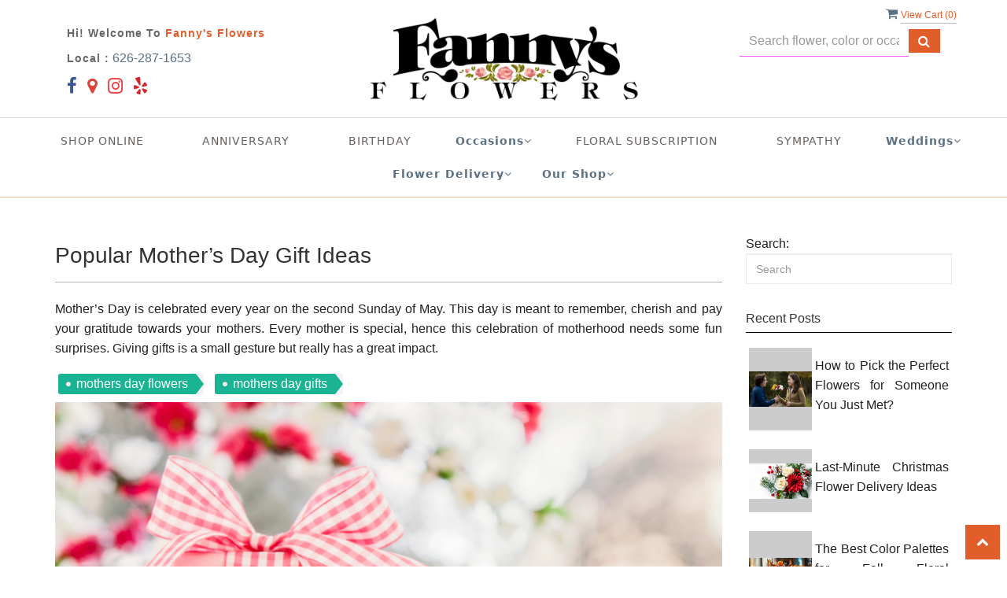

--- FILE ---
content_type: text/html; charset=utf-8
request_url: https://www.fannysflowers.net/blog/flower-arrangements/mothers-day-gifts/532
body_size: 21263
content:
<!DOCTYPE html>
<html lang="en">
<head>
    <meta http-equiv="content-type" content="text/html; charset=utf-8" />
    <meta name="viewport" content="width=device-width,initial-scale=1.0">

    <link rel="preconnect" href="https://fonts.googleapis.com">
    <link rel="preconnect" href="https://fonts.gstatic.com" crossorigin>
    <link href="https://fonts.googleapis.com/css2?family=Bad+Script&family=Cinzel&display=swap" rel="stylesheet">

    

    
<script>
    // Ensures the cookie is available on all paths by explicitly setting path=/
    document.cookie = "CurrentBrowserPath=" + encodeURIComponent(window.location.pathname) + "; path=/";
</script>



    <title>Popular Mother’s Day Gift Ideas</title>
    <meta name="keywords" content="" />
    <meta name="description" content=" This mothers day if you are confused about what you should be giving your mom you can go for Mothers day gifts flowers, a fun evening, or a movie night. " />

<link rel="canonical" href="https://www.fannysflowers.net/blog/flower-arrangements/mothers-day-gifts/532" />

<!-- Facebook Meta Tags -->
<meta property='og:site_name' content='Fanny's Flowers'>
<meta property='og:url' content = 'https://www.fannysflowers.net/blog/flower-arrangements/mothers-day-gifts/532'>
<meta property='og:type' content='website'>
<meta property='og:title' content = 'Popular Mother’s Day Gift Ideas'>
<meta property='og:description' content = ' This mothers day if you are confused about what you should be giving your mom you can go for Mothers day gifts flowers, a fun evening, or a movie night. '>
<meta property='og:image' content = 'https://res.cloudinary.com/dizexseir/image/upload/v1627918518/ProImages/r8p5jxcg0cuozxbcf1oz.png'>

<!-- Twitter Meta Tags -->
<meta name='twitter: card' content='summary_large_image'>
<meta name='twitter: url' content='https://www.fannysflowers.net/blog/flower-arrangements/mothers-day-gifts/532'>
<meta name='twitter: title' content='Popular Mother’s Day Gift Ideas'>
<meta name='twitter: description' content=' This mothers day if you are confused about what you should be giving your mom you can go for Mothers day gifts flowers, a fun evening, or a movie night. '>
<meta name='twitter: image' content='https://res.cloudinary.com/dizexseir/image/upload/v1627918518/ProImages/r8p5jxcg0cuozxbcf1oz.png'>

<script type='application/ld+json'>{"@context":"https://schema.org/","@type":"Organization","url":"https://www.fannysflowers.net","logo":"https://res.cloudinary.com/dizexseir/image/upload/v1627918518/ProImages/r8p5jxcg0cuozxbcf1oz.png","sameAs":["https://facebook.com/fannysflowersCA","https://shorturl.at/zJKQ6","https://www.instagram.com/fannys_flowers/","https://www.yelp.com/biz/fannys-flowers-temple-city"]}</script>

<script type='application/ld+json'>{"@context":"https://schema.org","@type":["Florist","LocalBusiness"],"name":"Fanny's Flowers","description":" This mothers day if you are confused about what you should be giving your mom you can go for Mothers day gifts flowers, a fun evening, or a movie night. ","image":"https://res.cloudinary.com/dizexseir/image/upload/w_300,c_scale,f_auto,q_auto/v1643690604/ProImages/j9j7nkipcpejfp8yvgjk.jpg","logo":"https://res.cloudinary.com/dizexseir/image/upload/v1627918518/ProImages/r8p5jxcg0cuozxbcf1oz.png","@id":"https://www.fannysflowers.net","url":"https://www.fannysflowers.net","sameAs":["https://facebook.com/fannysflowersCA","https://shorturl.at/zJKQ6","https://www.instagram.com/fannys_flowers/","https://www.yelp.com/biz/fannys-flowers-temple-city"],"telephone":"626-287-1653","email":"fannys_flowers@yahoo.com","priceRange":"39.99 - 499.99","address":{"@type":"PostalAddress","streetAddress":"5947 Oak Ave","addressLocality":"Temple City","addressRegion":"CA","postalCode":"91780","addressCountry":"US"},"geo":{"@type":"GeoCoordinates","latitude":"34.1074177","longitude":"-118.0656961"},"hasMap":"https://shorturl.at/zJKQ6","openingHoursSpecification":[{"@type":"OpeningHoursSpecification","dayOfWeek":["Monday","Tuesday","Wednesday","Thursday","Friday"],"opens":"08:00 AM","closes":"07:00 PM"},{"@type":"OpeningHoursSpecification","dayOfWeek":["Saturday"],"opens":"09:00 AM","closes":"06:00 PM"},{"@type":"OpeningHoursSpecification","dayOfWeek":["Sunday"],"opens":"10:00 AM","closes":"05:00 PM"}],"makesOffer":[{"@type":"Offer","name":"Flower Delivery Service Offer","itemOffered":{"@type":"Service","name":"Flower Delivery in Temple City, CA","serviceType":"Florist","areaServed":[{"@type":"Place","name":[" Alhambra"," Arcadia"," Azusa"," Baldwin Park"," Burbank"," Covina"," Duarte"," El Monte"," Glendale"," Glendora"," La Canada Flintridge"," La Puente"," La Verne"," Monrovia"," Monterey Park"," Pasadena"," Rosemead"," San Dimas"," San Gabriel"," San Marino"," Sierra Madre"," South El Monte"," South Pasadena"," West Covina"," Whittier"]}]}},{"@type":"Offer","name":"Same day Local Flower Delivery Promotion","price":"0.00","priceCurrency":"USD","eligibleRegion":{"@type":"City","name":"Temple City"},"itemOffered":{"@type":"Service","name":"Flower Delivery"}}]}</script>


<!--Favicon Icons-->
        <link rel="icon" href="https://www.hanafloralpos2.com/images/proimages/favicon(11).png" type="image/x-icon" />
        <link rel="shortcut icon" href="https://www.hanafloralpos2.com/images/proimages/favicon(11).png" type="image/x-icon" />


<!-- Template CSS -->
<link href='https://hana-cdn-g9fcbgbya0azddab.a01.azurefd.net/ecommerce/Content/fannysflowers/css/style.min.css' rel='stylesheet'/><link href='https://hana-cdn-g9fcbgbya0azddab.a01.azurefd.net/ecommerce/Content/commoncss/ExitIntent.min.css' rel='stylesheet'/>
<link rel="preload" href="/Content/commoncss/font-awesome.min.css?v=0121062505" as="style" onload="this.rel = 'stylesheet'">
<link href='https://hana-cdn-g9fcbgbya0azddab.a01.azurefd.net/ecommerce/Content/commoncss/toastr.min.css' rel='stylesheet'/>
<link href='https://hana-cdn-g9fcbgbya0azddab.a01.azurefd.net/ecommerce/Content/commoncss/labs.min.css' rel='stylesheet'/>
<link href='https://hana-cdn-g9fcbgbya0azddab.a01.azurefd.net/ecommerce/Content/commoncss/masonry.min.css' rel='stylesheet'/>
<link href='https://hana-cdn-g9fcbgbya0azddab.a01.azurefd.net/ecommerce/Content/commoncss/BannerModel.min.css?v=1.1' rel='stylesheet'/> 

<style>
    .pretty.p-round .state label:after, .pretty.p-round .state label:before {
        border-radius: 0%;
    }

    .pretty.p-svg .state .svg {
        font-size: 1.1em;
    }

    @media only screen and (max-width:767px) {
        .desktoppro {
            display: none !important;
        }

        a.product_img_link {
            height: 190px;
        }
    }

    @media only screen and (min-width:767px) {
        .mobilepro {
            display: none !important;
        }
    }

    .right-block {
        min-height: 65px;
    }
</style>
    <style>
        .pretty.p-round .state label:after, .pretty.p-round .state label:before {
            border-radius: 0%;
        }
        .sticky #navigation-menu > ul > li > a, .sticky .dropdown > a {
            color: #000000 !important;
        }
        body {
            background: #fff;
        }

        .carousel-caption h2, .carousel-caption h3 {
            font-family: bad script;
            font-size: 4em;
        }

        .moffer .bold h2 {
            font-family: bad script;
        }

        .moffer .bold p, .moffer .regular h2 {
            font-family: cinzel;
        }

        .pretty.p-svg .state .svg {
            font-size: 1.1em;
        }

        .pro-img #ProductImg {
            margin: auto;
        }

        @media only screen and (max-width:767px) {
            .cat-catalog .product-name {
                white-space: initial !important;
            }

            .desktoppro {
                display: none !important;
            }
        }

        @media only screen and (min-width:767px) {
            .mobilepro {
                display: none !important;
            }
        }
    </style>
    


    <!---google analytics--->
    <!--Added by Chand for #100977-->

<!-- Global site tag (gtag.js) - Google Analytics -->
						<script async src="https://www.googletagmanager.com/gtag/js?id=G-LB42DPTPT5"></script>
						<script>
						  window.dataLayer = window.dataLayer || [];
						  function gtag(){dataLayer.push(arguments);}
						  gtag('js', new Date());
						  gtag('config', 'G-LB42DPTPT5');
						</script>
    <!--End #100977-->
    <!------>


</head>
<body class="landing home-1">
    


    <!-- Header -->
<div id="all">

    <div id="HeaderBanner"></div>
    <header id="top-header">
        <div class="header-main ht-header wow slideInDown" data-wow-duration="1s" data-wow-delay="0.5s">
            <!--Navigation-->
            <div class="topheader-navholder clearfix" id="top-navbar-nav">
                <div class="topheader-navholder-rg">
                    <div class="container">
                        <span onclick="VeiwCartDetails()" class="ViewCart"><a id="BtnCart"><i class="fa fa-shopping-cart"></i> <span>View Cart (<span id="CartitemCount"></span>)</span></a></span>

                        <div class="col-md-4 col-sm-8 text-left">
                            <p class="sname">Hi! Welcome to <span>Fanny&#39;s Flowers</span></p>
                            <div class="row">
                                <div class="col-md-12"><span class="sphone">Local :</span> <a href="tel:626-287-1653">626-287-1653</a></div>
                                <div class="col-md-12">
                                    <ul class="links">
                                        <div id="divSocialDetails" style="text-align: left;margin: 10px 0;">
                                            <div class="ct-icon">
                                                <!--Added Social Links by Chand Dakhara for #100977-->

    <a target="_blank" href="https://facebook.com/fannysflowersCA" rel="noopener"><i class="fa fa-facebook" aria-hidden="true" data-toggle="tooltip" data-placement="top" title="Facebook" style="color: #3a5793;"></i></a>


    <a target="_blank" href="https://shorturl.at/zJKQ6" rel="noopener"><i class="fa fa-map-marker" aria-hidden="true" data-toggle="tooltip" data-placement="top" title="Google Maps" style="color: #d7483c;"></i></a>
    <a target="_blank" href="https://www.instagram.com/fannys_flowers/" rel="noopener"><i class="fa fa-instagram" aria-hidden="true" data-toggle="tooltip" data-placement="top" title="Instagram" style="color: #ef4146;"></i></a>


    <a target="_blank" href="https://www.yelp.com/biz/fannys-flowers-temple-city" rel="noopener"><i class="fa fa-yelp" aria-hidden="true" data-toggle="tooltip" data-placement="top" title="Yelp" style="color: #d0272e;"></i></a>



                                            </div>
                                        </div>
                                    </ul>
                                </div>
                            </div>
                        </div>
                        <div class="col-md-4 col-sm-6 text-center">
                            <!--Begin | Logo-->
                                <div class="logo" id="vp_logo">
                                    <a class="hd-logo" href="https://www.fannysflowers.net">
                                                <img id="ShopLogo" class="logo cld-responsive lazyload" src="https://res.cloudinary.com/dizexseir/image/upload/w_auto,c_limit,f_auto,q_auto/v1627918518/ProImages/r8p5jxcg0cuozxbcf1oz.png" loading="lazy" alt="Fanny&#39;s Flowers - Temple City, CA Florist">

                                    </a>
                                </div>
                            <!--End | Logo-->
                        </div>
                        <div class="col-md-3 col-sm-6 text-center pull-right">
                            

<div class="row quick-search" style="margin-top: 0%;">
    <div class="col-md-12 col-xs-12 pull-right">
        <div class="ui-widget">
            <div class="input-group">
                <input id="txtSearch" placeholder="Search flower, color or occasion" class="form-control" aria-label="Text input with multiple buttons"> 
                <div class="input-group-btn"><button id="BtnSearch" type="button" class="btn btn-default"><i class="fa fa-search" aria-hidden="true" style="font-size: 16px;"></i></button></div>
            </div>
        </div>
    </div>
</div>

                        </div>
                    </div>
                    <!-- end vp_horomenu -->
                </div><!-- end topheader-navholder-rg -->
            </div><!-- end topheader-navholder -->
            <!--End | Navigation-->
            <!--Begin | Logo-->

            
            <div class="nav-menu">
                <div class="col-md-12">
                    
                    <div id="MobileMenu"><div id="MobileMenuTemplate">
    <!--Mobile menu-->
    <nav class="navbar navbar-default">
        <div class="container-fluid">
            <!--Toggle Button-->
            <div class="navbar-header">
                <button type="button" class="navbar-toggle collapsed" data-toggle="collapse" data-target="#bs-example-navbar-collapse-1" aria-expanded="false">
                    <span class="sr-only">Toggle navigation</span>
                    <span class="icon-bar"></span>
                    <span class="icon-bar"></span>
                    <span class="icon-bar"></span>
                </button>
                <a class="navbar-brand" href="#">Navigation Menu</a>
            </div>
            <!-- Navigation Menu -->
            <div class="collapse navbar-collapse" id="bs-example-navbar-collapse-1">
                <ul class="nav navbar-nav">
                                    <li>

                                                <a class="MenuLink" target="_blank" href='https://www.fannysflowers.net/categories/shop-all/209407'>Shop Online</a>
                                    </li>
                                    <li>

                                                <a class="MenuLink" target="_self" href='https://www.fannysflowers.net/categories/anniversary/209396'>Anniversary</a>
                                    </li>
                                    <li>

                                                <a class="MenuLink" target="_self" href='https://www.fannysflowers.net/categories/birthday/209397'>Birthday</a>
                                    </li>
                                    <li>
                                            <a href="#" class="dropdown-toggle" data-toggle="dropdown" role="button" aria-haspopup="true" aria-expanded="false">Occasions <span class="caret"></span></a>


                                        <ul class="dropdown-menu">
                                                <div class="col-md-12">
                                                    <li>
                                                            <a href='https://www.fannysflowers.net/categories/valentine-s-day/341697'>Valentine&#39;s Day</a>


                                                    </li>
                                                </div>
                                                <div class="col-md-12">
                                                    <li>
                                                            <a href='https://www.fannysflowers.net/categories/winter-flowers/356671'>Winter Flowers</a>


                                                    </li>
                                                </div>
                                                <div class="col-md-12">
                                                    <li>
                                                            <a href='https://www.fannysflowers.net/categories/graduation/348613'>Graduation</a>


                                                    </li>
                                                </div>
                                                <div class="col-md-12">
                                                    <li>
                                                            <a href='https://www.fannysflowers.net/categories/anniversary/209396'>Anniversary</a>


                                                    </li>
                                                </div>
                                                <div class="col-md-12">
                                                    <li>
                                                            <a href='https://www.fannysflowers.net/categories/birthday/209397'>Birthday</a>


                                                    </li>
                                                </div>
                                                <div class="col-md-12">
                                                    <li>
                                                            <a href='https://www.fannysflowers.net/categories/congrats/209398'>Congrats</a>


                                                    </li>
                                                </div>
                                                <div class="col-md-12">
                                                    <li>
                                                            <a href='https://www.fannysflowers.net/categories/get-well/209399'>Get Well</a>


                                                    </li>
                                                </div>
                                                <div class="col-md-12">
                                                    <li>
                                                            <a href='https://www.fannysflowers.net/categories/gift-sets/209400'>Gift Sets</a>


                                                    </li>
                                                </div>
                                                <div class="col-md-12">
                                                    <li>
                                                            <a href='https://www.fannysflowers.net/categories/grand/209401'>Grand</a>


                                                    </li>
                                                </div>
                                                <div class="col-md-12">
                                                    <li>
                                                            <a href='https://www.fannysflowers.net/categories/i-m-sorry/209402'>I&#39;m Sorry</a>


                                                    </li>
                                                </div>
                                                <div class="col-md-12">
                                                    <li>
                                                            <a href='https://www.fannysflowers.net/categories/just-because/209403'>Just Because</a>


                                                    </li>
                                                </div>
                                                <div class="col-md-12">
                                                    <li>
                                                            <a href='https://www.fannysflowers.net/categories/love-and-romance/209404'>Love and Romance</a>


                                                    </li>
                                                </div>
                                                <div class="col-md-12">
                                                    <li>
                                                            <a href='https://www.fannysflowers.net/categories/new-baby/209406'>New Baby</a>


                                                    </li>
                                                </div>
                                                <div class="col-md-12">
                                                    <li>
                                                            <a href='https://www.fannysflowers.net/categories/shop-all/209407'>Shop All</a>


                                                    </li>
                                                </div>
                                                <div class="col-md-12">
                                                    <li>
                                                            <a href='https://www.fannysflowers.net/categories/sympathy-and-funeral/209409'>Sympathy and Funeral</a>


                                                    </li>
                                                </div>
                                                <div class="col-md-12">
                                                    <li>
                                                            <a href='https://www.fannysflowers.net/categories/thank-you/209410'>Thank You</a>


                                                    </li>
                                                </div>
                                                <div class="col-md-12">
                                                    <li>
                                                            <a href='https://www.fannysflowers.net/categories/wedding/209412'>Wedding</a>


                                                    </li>
                                                </div>

                                        </ul>
                                    </li>
                                    <li>

                                                <a class="MenuLink" target="_self" href='https://www.fannysflowers.net/content/floral-subscription'>Floral Subscription</a>
                                    </li>
                                    <li>

                                                <a class="MenuLink" target="_self" href='https://www.fannysflowers.net/categories/sympathy-and-funeral/209409'>Sympathy</a>
                                    </li>
                                    <li>
                                            <a href="#" class="dropdown-toggle" data-toggle="dropdown" role="button" aria-haspopup="true" aria-expanded="false">Weddings <span class="caret"></span></a>


                                        <ul class="dropdown-menu">
                                                <div class="col-md-12">
                                                    <li>
                                                            <a target="_self" href='https://www.fannysflowers.net/categories/wedding/209412'>Wedding</a>


                                                    </li>
                                                </div>
                                                <div class="col-md-12">
                                                    <li>
                                                            <a target="_self" href='https://www.fannysflowers.net/gallery/gallery'>Gallery</a>


                                                    </li>
                                                </div>
                                                <div class="col-md-12">
                                                    <li>
                                                            <a target="_self" href='https://www.fannysflowers.net/Enquiry/index'>Consultation</a>


                                                    </li>
                                                </div>

                                        </ul>
                                    </li>
                                    <li>
                                            <a href="#" class="dropdown-toggle" data-toggle="dropdown" role="button" aria-haspopup="true" aria-expanded="false">Flower Delivery <span class="caret"></span></a>


                                        <ul class="dropdown-menu">
                                                <div class="col-md-12">
                                                    <li>
                                                            <a target="_blank" href='https://www.fannysflowers.net/nearbyfloristlocal/san-gabriel-flower-delivery/3768'>San Gabriel Flower Delivery</a>


                                                    </li>
                                                </div>
                                                <div class="col-md-12">
                                                    <li>
                                                            <a target="_blank" href='https://www.fannysflowers.net/nearbyfloristlocal/arcadia-flower-delivery/3751'>Arcadia Flower Delivery</a>


                                                    </li>
                                                </div>
                                                <div class="col-md-12">
                                                    <li>
                                                            <a target="_blank" href='https://www.fannysflowers.net/nearbyfloristlocal/monrovia-flower-delivery/3763'>Monrovia Flower Delivery</a>


                                                    </li>
                                                </div>
                                                <div class="col-md-12">
                                                    <li>
                                                            <a target="_blank" href='https://www.fannysflowers.net/nearbyfloristlocal/alhambra-flower-delivery/3750'>Alhambra Flower Delivery</a>


                                                    </li>
                                                </div>
                                                <div class="col-md-12">
                                                    <li>
                                                            <a target="_blank" href='https://fannysflowers.net/hospital-flower-delivery'>Hospital Flower Delivery</a>


                                                    </li>
                                                </div>
                                                <div class="col-md-12">
                                                    <li>
                                                            <a target="_blank" href='https://fannysflowers.net/funeral-homes-flower-delivery'>Funeral Homes Flower Delivery</a>


                                                    </li>
                                                </div>
                                                <div class="col-md-12">
                                                    <li>
                                                            <a target="_blank" href='https://www.fannysflowers.net/nearbyfloristlocal'>Nearby Area Flower Delivery</a>


                                                    </li>
                                                </div>

                                        </ul>
                                    </li>
                                    <li>
                                            <a href="#" class="dropdown-toggle" data-toggle="dropdown" role="button" aria-haspopup="true" aria-expanded="false">Our Shop <span class="caret"></span></a>


                                        <ul class="dropdown-menu">
                                                <div class="col-md-12">
                                                    <li>
                                                            <a target="_self" href='https://www.fannysflowers.net/content/about-us'>About Us</a>


                                                    </li>
                                                </div>
                                                <div class="col-md-12">
                                                    <li>
                                                            <a target="_self" href='https://www.fannysflowers.net/content/terms-conditions'>Terms &amp; Conditions</a>


                                                    </li>
                                                </div>
                                                <div class="col-md-12">
                                                    <li>
                                                            <a target="_self" href='https://www.fannysflowers.net/content/privacy-policy'>Privacy Policy</a>


                                                    </li>
                                                </div>
                                                <div class="col-md-12">
                                                    <li>
                                                            <a target="_self" href='https://www.fannysflowers.net/contact'>Contact Us</a>


                                                    </li>
                                                </div>
                                                <div class="col-md-12">
                                                    <li>
                                                            <a target="_self" href='https://www.fannysflowers.net/content/faq'>FAQ</a>


                                                    </li>
                                                </div>

                                        </ul>
                                    </li>


                </ul>

            </div><!-- /.navbar-collapse -->
        </div><!-- /.container-fluid -->
    </nav>
    <!--end mobile menu-->
</div></div>
                    <div id="MenuList" class="collapse navbar-collapse">


<!-- Top Banner: Only shows when at top -->
<div id="top-banner" style="background-color: #3c3c3c; color: white; padding: 10px 20px; border-bottom: 1px solid #ccc; display:none;">
    <div style="display: flex; justify-content: space-between; align-items: center; max-width: 60%; margin: 0 auto;">
        <div style="font-size: 20px; font-weight: bold;">
            <a style="color:white;" href="/" title="Fanny&#39;s Flowers - Flower Delivery Temple City CA"> Fanny&#39;s Flowers</a>
        </div>
        <div style="font-size: 14px;">
            Exclusive Design &amp; Hand Delivered!
        </div>
    </div>
</div>

<div id="MenuTemplate">
    <nav id="navigation-menu">
        <ul class="nav navbar-nav megamenu">
                        <li>
                                    <a class="MenuLink" target="_blank" href='https://www.fannysflowers.net/categories/shop-all/209407'>Shop Online</a>

                        </li>
                        <li>
                                    <a class="MenuLink" target="_self" href='https://www.fannysflowers.net/categories/anniversary/209396'>Anniversary</a>

                        </li>
                        <li>
                                    <a class="MenuLink" target="_self" href='https://www.fannysflowers.net/categories/birthday/209397'>Birthday</a>

                        </li>
                            <div class="dropdown">
                                    <a href='https://www.fannysflowers.net/' target="" class="drop-btn MenuLink">Occasions<span class="fa fa-angle-down"></span></a>

                                <div class="dropdown-menu custom-dropdown">
                                    <ul class="row">
                                            <div class="col-xs-4">
                                            <li>
                                                    <a class="MenuLink" href='https://www.fannysflowers.net/categories/valentine-s-day/341697'>Valentine&#39;s Day</a>
                                            </li>
                                    </div>
                                            <div class="col-xs-4">
                                            <li>
                                                    <a class="MenuLink" href='https://www.fannysflowers.net/categories/winter-flowers/356671'>Winter Flowers</a>
                                            </li>
                                    </div>
                                            <div class="col-xs-4">
                                            <li>
                                                    <a class="MenuLink" href='https://www.fannysflowers.net/categories/graduation/348613'>Graduation</a>
                                            </li>
                                    </div>
                                            <div class="col-xs-4">
                                            <li>
                                                    <a class="MenuLink" href='https://www.fannysflowers.net/categories/anniversary/209396'>Anniversary</a>
                                            </li>
                                    </div>
                                            <div class="col-xs-4">
                                            <li>
                                                    <a class="MenuLink" href='https://www.fannysflowers.net/categories/birthday/209397'>Birthday</a>
                                            </li>
                                    </div>
                                            <div class="col-xs-4">
                                            <li>
                                                    <a class="MenuLink" href='https://www.fannysflowers.net/categories/congrats/209398'>Congrats</a>
                                            </li>
                                    </div>
                                            <div class="col-xs-4">
                                            <li>
                                                    <a class="MenuLink" href='https://www.fannysflowers.net/categories/get-well/209399'>Get Well</a>
                                            </li>
                                    </div>
                                            <div class="col-xs-4">
                                            <li>
                                                    <a class="MenuLink" href='https://www.fannysflowers.net/categories/gift-sets/209400'>Gift Sets</a>
                                            </li>
                                    </div>
                                            <div class="col-xs-4">
                                            <li>
                                                    <a class="MenuLink" href='https://www.fannysflowers.net/categories/grand/209401'>Grand</a>
                                            </li>
                                    </div>
                                            <div class="col-xs-4">
                                            <li>
                                                    <a class="MenuLink" href='https://www.fannysflowers.net/categories/i-m-sorry/209402'>I&#39;m Sorry</a>
                                            </li>
                                    </div>
                                            <div class="col-xs-4">
                                            <li>
                                                    <a class="MenuLink" href='https://www.fannysflowers.net/categories/just-because/209403'>Just Because</a>
                                            </li>
                                    </div>
                                            <div class="col-xs-4">
                                            <li>
                                                    <a class="MenuLink" href='https://www.fannysflowers.net/categories/love-and-romance/209404'>Love and Romance</a>
                                            </li>
                                    </div>
                                            <div class="col-xs-4">
                                            <li>
                                                    <a class="MenuLink" href='https://www.fannysflowers.net/categories/new-baby/209406'>New Baby</a>
                                            </li>
                                    </div>
                                            <div class="col-xs-4">
                                            <li>
                                                    <a class="MenuLink" href='https://www.fannysflowers.net/categories/shop-all/209407'>Shop All</a>
                                            </li>
                                    </div>
                                            <div class="col-xs-4">
                                            <li>
                                                    <a class="MenuLink" href='https://www.fannysflowers.net/categories/sympathy-and-funeral/209409'>Sympathy and Funeral</a>
                                            </li>
                                    </div>
                                            <div class="col-xs-4">
                                            <li>
                                                    <a class="MenuLink" href='https://www.fannysflowers.net/categories/thank-you/209410'>Thank You</a>
                                            </li>
                                    </div>
                                            <div class="col-xs-4">
                                            <li>
                                                    <a class="MenuLink" href='https://www.fannysflowers.net/categories/wedding/209412'>Wedding</a>
                                            </li>
                                    </div>

                                </ul>
                        </div>
                        </div>
                        <li>
                                    <a class="MenuLink" target="_self" href='https://www.fannysflowers.net/content/floral-subscription'>Floral Subscription</a>

                        </li>
                        <li>
                                    <a class="MenuLink" target="_self" href='https://www.fannysflowers.net/categories/sympathy-and-funeral/209409'>Sympathy</a>

                        </li>
                            <div class="dropdown">
                                    <a href='https://www.fannysflowers.net/' target="_self" class="drop-btn MenuLink">Weddings<span class="fa fa-angle-down"></span></a>

                                <div class="dropdown-menu custom-dropdown">
                                    <ul class="row">
                                            <div class="col-xs-4">
                                            <li>
                                                    <a class="MenuLink" target="_self" href='https://www.fannysflowers.net/categories/wedding/209412'>Wedding</a>
                                            </li>
                                    </div>
                                            <div class="col-xs-4">
                                            <li>
                                                    <a class="MenuLink" target="_self" href='https://www.fannysflowers.net/gallery/gallery'>Gallery</a>
                                            </li>
                                    </div>
                                            <div class="col-xs-4">
                                            <li>
                                                    <a class="MenuLink" target="_self" href='https://www.fannysflowers.net/Enquiry/index'>Consultation</a>
                                            </li>
                                    </div>

                                </ul>
                        </div>
                        </div>
                            <div class="dropdown">
                                    <a href='https://www.fannysflowers.net/' target="_self" class="drop-btn MenuLink">Flower Delivery<span class="fa fa-angle-down"></span></a>

                                <div class="dropdown-menu custom-dropdown">
                                    <ul class="row">
                                            <div class="col-xs-4">
                                            <li>
                                                    <a class="MenuLink" target="_blank" href='https://www.fannysflowers.net/nearbyfloristlocal/san-gabriel-flower-delivery/3768'>San Gabriel Flower Delivery</a>
                                            </li>
                                    </div>
                                            <div class="col-xs-4">
                                            <li>
                                                    <a class="MenuLink" target="_blank" href='https://www.fannysflowers.net/nearbyfloristlocal/arcadia-flower-delivery/3751'>Arcadia Flower Delivery</a>
                                            </li>
                                    </div>
                                            <div class="col-xs-4">
                                            <li>
                                                    <a class="MenuLink" target="_blank" href='https://www.fannysflowers.net/nearbyfloristlocal/monrovia-flower-delivery/3763'>Monrovia Flower Delivery</a>
                                            </li>
                                    </div>
                                            <div class="col-xs-4">
                                            <li>
                                                    <a class="MenuLink" target="_blank" href='https://www.fannysflowers.net/nearbyfloristlocal/alhambra-flower-delivery/3750'>Alhambra Flower Delivery</a>
                                            </li>
                                    </div>
                                            <div class="col-xs-4">
                                            <li>
                                                    <a class="MenuLink" target="_blank" href='https://fannysflowers.net/hospital-flower-delivery'>Hospital Flower Delivery</a>
                                            </li>
                                    </div>
                                            <div class="col-xs-4">
                                            <li>
                                                    <a class="MenuLink" target="_blank" href='https://fannysflowers.net/funeral-homes-flower-delivery'>Funeral Homes Flower Delivery</a>
                                            </li>
                                    </div>
                                            <div class="col-xs-4">
                                            <li>
                                                    <a class="MenuLink" target="_blank" href='https://www.fannysflowers.net/nearbyfloristlocal'>Nearby Area Flower Delivery</a>
                                            </li>
                                    </div>

                                </ul>
                        </div>
                        </div>
                            <div class="dropdown">
                                    <a href='https://www.fannysflowers.net/' target="" class="drop-btn MenuLink">Our Shop<span class="fa fa-angle-down"></span></a>

                                <div class="dropdown-menu custom-dropdown">
                                    <ul class="row">
                                            <div class="col-xs-4">
                                            <li>
                                                    <a class="MenuLink" target="_self" href='https://www.fannysflowers.net/content/about-us'>About Us</a>
                                            </li>
                                    </div>
                                            <div class="col-xs-4">
                                            <li>
                                                    <a class="MenuLink" target="_self" href='https://www.fannysflowers.net/content/terms-conditions'>Terms &amp; Conditions</a>
                                            </li>
                                    </div>
                                            <div class="col-xs-4">
                                            <li>
                                                    <a class="MenuLink" target="_self" href='https://www.fannysflowers.net/content/privacy-policy'>Privacy Policy</a>
                                            </li>
                                    </div>
                                            <div class="col-xs-4">
                                            <li>
                                                    <a class="MenuLink" target="_self" href='https://www.fannysflowers.net/contact'>Contact Us</a>
                                            </li>
                                    </div>
                                            <div class="col-xs-4">
                                            <li>
                                                    <a class="MenuLink" target="_self" href='https://www.fannysflowers.net/content/faq'>FAQ</a>
                                            </li>
                                    </div>

                                </ul>
                        </div>
                        </div>

            </ul>

            </nav>
            </div></div>
                    
                </div>
            </div>

            <!--End | Logo-->
        </div>
    </header><!-- end header -->
    
    <div id="HeaderCoupon">
    </div>

    <div class="container">
        <div class="bread-crumb" style="margin-top: 10px;"></div>
        <style>
    .txtBlogDescription h2 {
        font-size: 20px;
    }
    .txtBlogDescription h3 {
        font-size: 18px !important;
        border: none !important;
        padding-left: 0 !important;
        color: #000 !important;
    }
    .txtBlogDescription p {
        font-size: 15px;
        color: #000;
    }
    .txtBlogDescription ul {
        list-style-type: disclosure-closed;
        margin-left: 25px;
    }
    .txtBlogDescription a{
        color: blue;
        text-decoration: underline;
    }
    .txtBlogDescription td {
        padding: 8px;
        border: 1px solid #878787;
    }
    .recentBlogView .recentBlogImage {
        background-color: #f1f1f1;
    }
</style>

<link href='https://hana-cdn-g9fcbgbya0azddab.a01.azurefd.net/ecommerce/Content/Plugin/jQueryUI/jquery-ui.min.css' rel='stylesheet'/>
<link href='https://hana-cdn-g9fcbgbya0azddab.a01.azurefd.net/ecommerce/Content/Plugin/Social/jssocials-theme-flat.min.css' rel='stylesheet'/>
<link href='https://hana-cdn-g9fcbgbya0azddab.a01.azurefd.net/ecommerce/Content/Plugin/Social/jssocials.min.css' rel='stylesheet'/>
<link href='https://hana-cdn-g9fcbgbya0azddab.a01.azurefd.net/ecommerce/Content/Plugin/Toaster/toastr.min.css' rel='stylesheet'/>
<link href='https://hana-cdn-g9fcbgbya0azddab.a01.azurefd.net/ecommerce/Content/Blog/Site.min.css' rel='stylesheet'/>



<script type="application/ld+json">{"@context":"https://schema.org","@type":"BlogPosting","@id":"https://www.fannysflowers.net/blog/flower-arrangements/mothers-day-gifts/532","mainEntityOfPage":{"@type":"WebPage","@id":"https://www.fannysflowers.net/blog/flower-arrangements/mothers-day-gifts/532"},"headline":"Popular Mother’s Day Gift Ideas","description":"Mother’s Day is celebrated every year on the second Sunday of May. This day is meant to remember, cherish and pay your gratitude towards your mothers. Every mother is special, hence this celebration of motherhood needs some fun surprises. Giving gifts is a small gesture but really has a great impact. ","image":{"@type":"ImageObject","url":"https://hanablogs.azurewebsites.net/Content/BlogUpload/202204180816213423.png","width":1200,"height":628},"author":{"@type":"Organization","name":"Fanny's Flowers","url":"https://www.fannysflowers.net"},"publisher":{"@type":"Organization","name":"Fanny's Flowers","logo":{"@type":"ImageObject","url":"https://res.cloudinary.com/dizexseir/image/upload/v1627918518/ProImages/r8p5jxcg0cuozxbcf1oz.png"}},"datePublished":"2022-04-17T19:00:00-05:00","dateModified":"2025-09-03T03:15:00-05:00"}</script>



<input type="hidden" name="BlogAPIURL" id="BlogAPIURL" value="https://hanablogs.azurewebsites.net" />
<input type="hidden" name="BlogId" id="BlogId" value="532" />
<div id="BindContent">
    <div class="row">
        <div class="col-md-9 defaultScrollOverFlow">
            <div class="row">
                <div class="col-md-12">
                        <div class="txtBlogTitleWrap">
                            <h1 id="txtBlogTitle" class="font-weight-bold" style="font-size: 28px !important;">Popular Mother’s Day Gift Ideas</h1>
                        </div>
                        <div class="txtBlogSdWrap">
                            
                            <p id="txtBlogSd">Mother’s Day is celebrated every year on the second Sunday of May. This day is meant to remember, cherish and pay your gratitude towards your mothers. Every mother is special, hence this celebration of motherhood needs some fun surprises. Giving gifts is a small gesture but really has a great impact. </p>
                        </div>
                        <div class="" id="txtBlogTags">
                                    <ul class="tagsCustomeWrap">
                                                <li class="tagsCustome ml-1">mothers day flowers</li>
                                                <li class="tagsCustome ml-1">mothers day gifts</li>
                                    </ul>

                        </div>
                        <div class="txtBlogFeaturedImageWrap">
                            <img src="https://hanablogs.azurewebsites.net/Content/BlogUpload/202204180816213423.png" />
                        </div>
                        <div class="txtBlogDescription mt-5">
                            <!--StartFragment--><p> This mothers day if you are confused about what you should be giving your mom you can go for Mothers day gifts flowers, a fun evening, or a movie night. If you are planning to surprise her with gifts here is list- <br></p>
<h2><strong>Mothers Day&nbsp;Flowers&nbsp;</strong></h2>
<p>Send flowers on Mother’s Day, this is a sweet gesture to show ‘I appreciate your love and efforts’. Giving flowers can never lose its charm, you can get <strong>mothers day flowers delivery in Temple City</strong>, just pick your favorite flowers online and get them delivered. What flower to put in your Mother’s Day Bouquet? You can go for Pink or white Carnations which is the official flower for mother's day. You can also go for a combination of Pink lilies and pink roses. These flowers define femininity.  If not pink you can go for a bunch of colorful lilies or Gerbera daisies these would make just the right bunch of happy mothers day flowers.<br></p>
<ul></ul>
<p><strong>Also Read: </strong><a href="https://www.fannysflowers.net/blog/flower-arrangements/what-flowers-go-with-different-occasions/501"><strong>Flowers for  different occasions</strong></a><br></p>
<h2><strong>Trending Handbags</strong></h2>
<ul></ul>
<p>Handbags are something every lady needs and can't have enough of. There are a zillion types of hand bags from luxury to affordable. Go for a Handbag that your mom can really put to use, or maybe something that is aesthetically pleasing. With handbags generally women have another thing to carry, you can go for a fanny pack or a belt bag for a trending yet functional appeal. Tote bags are another type that are loved by moms because you can carry your world in it!<br></p>
<h2><strong>Graceful Jewelry</strong></h2>
<p>Another exquisite gift that mom would love. From fashion to fine jewelry there is a wide selection to choose from. From neck pieces to earrings, from precious stones to gold. Jewelry  makes an amazing mothers day gift. To give it a personal touch you can always get it personalized. <br></p>
<h2><strong>Precious Plants</strong></h2>
<p>Plants being a personal favorite, no one can have enough of these gorgeous beings. Gifting a plant is really a creative idea, to nurture a hobby and develop a hobby. If your mom already has a lot of plants, give her one that she really likes and if not then it is a great way to become a plant parent. You can pick an orchid succulent plant, another option would be White Phalaenopsis Orchid. You can also go for lavender plant, snake plant or peace lily, these are super simple to take care of. </p>
<p><strong>Also Read: </strong><a href="https://www.fannysflowers.net/blog/flower-arrangements/guide-to-buy-flowers-for-women/455"><strong>Guide to Buy Flowers for Women</strong></a></p>
<h2><strong>Aromatic Candles</strong></h2>
<p>Another gift to set the mood right, can be used over and again and really calms anyone down. Burning candles is an effortless way to set a great ambience. This can be a gift in itself or can be accompanied with a bunch of flowers. <br></p>
<p>Make your Mother’s Day special and full of love with these gifts with <a href="https://www.fannysflowers.net/"><strong>temple florist</strong></a>. Don’t forget to express your feelings and appreciation towards her. Surprise your mom with flowers with Fanny's Flowers and get a beautiful bouquet delivered at your doorstep in Temple city. </p>
<p><br><!--EndFragment--></p>

                        </div>
                        <div class="socialShare"></div>
                </div>
            </div>
        </div>
        <div class="col-md-3 mt-1 defaultScrollOverFlow">
            <div class="rightMenuWrap form-inline mb-3" id="recentPostsSearch">
                <label for="recentPostSearchInput">Search:</label>
                <input class="form-control mr-sm-2 w-100" type="text" id="recentPostSearchInput" placeholder="Search" aria-label="Search">
            </div>
            <div class="rightMenuWrap" id="recentPosts">
                <div class="rightMenuTitle">
                    <h6>Recent Posts</h6>
                </div>
                <div class="recentPostsData" id="recentPostsData">
                            <div class="recentBlogView">
            <a href="/blog/flower-arrangements/how-to-pick-the-perfect-flowers-for-someone-you-just-met/5758" class="card col-md-12 mb-3 clearfix card-link bg-light p-1">
                <div class="row no-gutters recentMinHeight">
                    <div class="col-4 col-lg-4 pr-1">
                        <div style="background-image:url(https://res.cloudinary.com/dizexseir/image/upload/v1766734323/BlogImages/202512260732030082.jpg)" class="card-img recentBlogImage" alt="BlogImage">
                        </div>
                    </div>
                    <div class="col-8 col-lg-8 align-self-center">
                        <div class="card-body p-0">
                            <p class="card-subtitle">How to Pick the Perfect Flowers for Someone You Just Met?</p>
                            
                        </div>
                    </div>
                </div>
            </a>
        </div>
        <div class="recentBlogView">
            <a href="/blog/christmas/last-minute-christmas-flower-delivery-ideas/5613" class="card col-md-12 mb-3 clearfix card-link bg-light p-1">
                <div class="row no-gutters recentMinHeight">
                    <div class="col-4 col-lg-4 pr-1">
                        <div style="background-image:url(https://hanablogs.azurewebsites.net/Content/BlogUpload/202511250742176801.jpg)" class="card-img recentBlogImage" alt="BlogImage">
                        </div>
                    </div>
                    <div class="col-8 col-lg-8 align-self-center">
                        <div class="card-body p-0">
                            <p class="card-subtitle">Last-Minute Christmas Flower Delivery Ideas</p>
                            
                        </div>
                    </div>
                </div>
            </a>
        </div>
        <div class="recentBlogView">
            <a href="/blog/flower-arrangements/the-best-color-palettes-for-fall-floral-arrangements/5451" class="card col-md-12 mb-3 clearfix card-link bg-light p-1">
                <div class="row no-gutters recentMinHeight">
                    <div class="col-4 col-lg-4 pr-1">
                        <div style="background-image:url(https://hanablogs.azurewebsites.net/Content/BlogUpload/202510270751120164.jpg)" class="card-img recentBlogImage" alt="BlogImage">
                        </div>
                    </div>
                    <div class="col-8 col-lg-8 align-self-center">
                        <div class="card-body p-0">
                            <p class="card-subtitle">The Best Color Palettes for Fall Floral Arrangements</p>
                            
                        </div>
                    </div>
                </div>
            </a>
        </div>
        <div class="recentBlogView">
            <a href="/blog/flower-arrangements/floral-zodiac-which-flowers-match-your-star-sign/5339" class="card col-md-12 mb-3 clearfix card-link bg-light p-1">
                <div class="row no-gutters recentMinHeight">
                    <div class="col-4 col-lg-4 pr-1">
                        <div style="background-image:url(https://hanablogs.azurewebsites.net/Content/BlogUpload/202509251253002747.jpg)" class="card-img recentBlogImage" alt="BlogImage">
                        </div>
                    </div>
                    <div class="col-8 col-lg-8 align-self-center">
                        <div class="card-body p-0">
                            <p class="card-subtitle">Floral Zodiac: Which Flowers Match Your Star Sign?</p>
                            
                        </div>
                    </div>
                </div>
            </a>
        </div>
        <div class="recentBlogView">
            <a href="/blog/flower-arrangements/etiquette-for-flower-giving-around-the-world/1918" class="card col-md-12 mb-3 clearfix card-link bg-light p-1">
                <div class="row no-gutters recentMinHeight">
                    <div class="col-4 col-lg-4 pr-1">
                        <div style="background-image:url(https://hanablogs.azurewebsites.net/Content/BlogUpload/202209010507232241.png)" class="card-img recentBlogImage" alt="BlogImage">
                        </div>
                    </div>
                    <div class="col-8 col-lg-8 align-self-center">
                        <div class="card-body p-0">
                            <p class="card-subtitle">Etiquette for Flower Giving Around the World</p>
                            
                        </div>
                    </div>
                </div>
            </a>
        </div>

                </div>
            </div>
            
            <div class="rightMenuWrap" id="categoryList">
                <div class="rightMenuTitle">
                    <h6>Category</h6>
                </div>
                <div class="recentCategoryData" id="recentCategoryData">
                            <div class="recentMonthView text-center">
            <a href="/Blogs/Category/Funeral-Flower/81" class="card col-md-12 mb-3 clearfix card-link bg-light p-1">
                Funeral Flower
            </a>
        </div>
        <div class="recentMonthView text-center">
            <a href="/Blogs/Category/Flower-Arrangements/88" class="card col-md-12 mb-3 clearfix card-link bg-light p-1">
                Flower Arrangements
            </a>
        </div>
        <div class="recentMonthView text-center">
            <a href="/Blogs/Category/Christmas/102" class="card col-md-12 mb-3 clearfix card-link bg-light p-1">
                Christmas
            </a>
        </div>
        <div class="recentMonthView text-center">
            <a href="/Blogs/Category/Valentines-Day/123" class="card col-md-12 mb-3 clearfix card-link bg-light p-1">
                Valentines Day
            </a>
        </div>

                </div>
            </div>
            
        </div>
    </div>
</div>


    </div>
    <!---Loader-->
    <div id='loader' style='display:none;text-align:center;position: fixed;height: 100%;left:0%;z-index:11111; background:rgba(243, 241, 239, 0.86);top: 0%;width: 100%;'>
        <img src='/images/EcommLoader.gif' class="lazyload" height="auto" width="100" alt="loader" style="margin-top: 15%;" />
    </div>
    </div>
    <!-- Footer Start-->
    <!-- Footer -->
<hr />
<div class="container">
    <p id="FooterCatdescription"></p>
</div>


    <footer id="footer" class="ht-footer wow fadeIn" data-wow-duration="0.5s" data-wow-delay="0.5s">
        
        <div id="FooterCoupon">
        </div>
        <div class="footer-center" id="vp_footer">
            <div class="container">
                <div class="row">
                    <div class="col-lg-5 col-md-5 col-sm-6 col-xs-12 col-sp-12">
                        <div class="block-keep block">
                            <h4 class="title_block">Store & Pick-Up Address</h4>
                            <div class="block_content">
                                <table class="footer-details">
                                    <tr>
                                        <td><i class="fa fa-home"></i></td>
                                        <td>
                                            5947 Oak Ave <br />
                                            Temple City  CA  91780
                                        </td>
                                    </tr>
                                    <tr><td><i class="fa fa-phone"></i></td><td><a href="tel:626-287-1653">626-287-1653</a></td></tr>
                                    <tr><td><i class="fa fa-envelope"></i></td><td><a href="mailto:fannys_flowers@yahoo.com">fannys_flowers@yahoo.com</a></td></tr>
                                    <tr><td><i class="fa fa-globe"></i></td><td>https://www.fannysflowers.net</td></tr>
                                </table>
                            </div>
                        </div>
                    </div>
                    <div class="col-lg-3 col-md-3 col-sm-6 col-xs-12 col-sp-12">
                        <div class="footer-block block">
                            <h4 class="title_block">Connect With Us</h4>
                            <ul class="toggle-footer list-group bullet">
                                <div id="divMenuItems">
                                    <ul class="infor-it">
                                        
            <li><a href="https://fannysflowers.net/hospital-flower-delivery" target="_self">Hospitals</a></li>
            <li><a href="https://fannysflowers.net/funeral-homes-flower-delivery" target="_self">Funeral Homes</a></li>
            <li><a href="https://www.fannysflowers.net/nearbyfloristlocal" target="_self">Local Florist</a></li>
            <li><a href="https://fannysflowers.net/blogs" target="_self">Blog</a></li>
            <li><a href="https://www.fannysflowers.net/content/about-us" target="_self">About Us</a></li>
            <li><a href="https://www.fannysflowers.net/content/terms-conditions" target="_self">Terms &amp; Conditions</a></li>
            <li><a href="https://www.fannysflowers.net/content/privacy-policy" target="_self">Privacy Policy</a></li>
            <li><a href="https://www.fannysflowers.net/contact" target="">Contact Us</a></li>
            <li><a href="https://www.fannysflowers.net/content/faq" target="_self">FAQ</a></li>

                                    </ul>
                                </div>
                            </ul>
                        </div>
                    </div>
                    <div class="col-lg-4 col-md-4 col-sm-12 col-xs-12 col-sp-12">
                        <div class="block-html block">
                            <h4 class="title_block">Working Hours</h4>
                            <div class="block_content">
                                <div id="divShopTimings">
                                    <table class="acc-it">
                                        

        <tr><td>Monday </td><td> : </td><td style="padding-left:3px;"> 09:00 AM - 05:00 PM</td></tr>
        <tr><td>Tuesday </td><td> : </td><td style="padding-left:3px;"> 09:00 AM - 05:00 PM</td></tr>
        <tr><td>Wednesday </td><td> : </td><td style="padding-left:3px;"> 09:00 AM - 05:00 PM</td></tr>
        <tr><td>Thursday </td><td> : </td><td style="padding-left:3px;"> 09:00 AM - 05:00 PM</td></tr>
        <tr><td>Friday </td><td> : </td><td style="padding-left:3px;"> 09:00 AM - 05:00 PM</td></tr>
        <tr><td>Saturday </td><td> : </td><td style="padding-left:3px;"> 09:00 AM - 01:00 PM</td></tr>
        <tr><td>Sunday </td><td> : </td><td style="padding-left:3px;"> 09:00 AM - 09:00 AM (Closed for online orders)</td></tr>

                                    </table>
                                </div>
                            </div>
                        </div><!-- end block-gallery -->
                    </div>
                </div><!-- end row -->
                <div class="row">
                    <div class="col-md-12">
                        <div class="social_block">
                            <ul class="links">
                                <div id="divSocialDetails">
                                    <div class="ct-icon">
                                        <!--Added Social Links by Chand Dakhara for #100977-->

    <a target="_blank" href="https://facebook.com/fannysflowersCA" rel="noopener"><i class="fa fa-facebook" aria-hidden="true" data-toggle="tooltip" data-placement="top" title="Facebook" style="color: #3a5793;"></i></a>


    <a target="_blank" href="https://shorturl.at/zJKQ6" rel="noopener"><i class="fa fa-map-marker" aria-hidden="true" data-toggle="tooltip" data-placement="top" title="Google Maps" style="color: #d7483c;"></i></a>
    <a target="_blank" href="https://www.instagram.com/fannys_flowers/" rel="noopener"><i class="fa fa-instagram" aria-hidden="true" data-toggle="tooltip" data-placement="top" title="Instagram" style="color: #ef4146;"></i></a>


    <a target="_blank" href="https://www.yelp.com/biz/fannys-flowers-temple-city" rel="noopener"><i class="fa fa-yelp" aria-hidden="true" data-toggle="tooltip" data-placement="top" title="Yelp" style="color: #d0272e;"></i></a>




                                    </div>
                                </div>
                            </ul>
                        </div><!-- end social_block -->
                    </div>
                </div>
            </div>
        </div><!-- end footer-center -->
        <div class="footer-copyright">
            <div class="container">
                <div class="row">
                    <div class="text-center col-lg-12 col-md-12 col-sm-12 col-xs-12 col-sp-12">
                        Copyright &copy; 2010-<span id="year"></span> Fanny&#39;s Flowers All rights reserved.
                    </div>

                </div>
            </div>
        </div><!-- end footer-copyright -->
    </footer><!-- end footer -->
<script>
    var year = new Date();
    document.getElementById("year").innerHTML = year.getFullYear();
</script>
<div class="go-up">
    <a href="#"><i class="fa fa-chevron-up"></i></a>
</div><!-- end go-up -->




    

<style>
    .seotags a {
        background: #ffffff;
        padding: 5px 15px;
        display: inline-block;
        border-left: 4px solid #a7a7a7;
        margin: 5px 12px 5px 0px;
    }

    .seotags {
        background: #ececec;
    }
    .seotagsSub {
        padding: 20px;
    }
    .seotags h4 {
        text-transform: initial;
        border-bottom: 1px solid #b1b1b1;
    }
</style>





    <style>
    @media (max-width: 720px) {
        #Timer-innerDiv b {
            display: block;
        }
    }

    .seotagsSub {
        margin-bottom: 3rem;
    }
</style>


  


<style>
    @import url('https://fonts.googleapis.com/css2?family=Inter:ital,opsz,wght@0,14..32,100..900;1,14..32,100..900&display=swap');
    @import url('https://fonts.cdnfonts.com/css/made-mirage');

    * {
        font-family: "Inter", sans-serif;
        font-family: 'MADE Mirage', sans-serif;
    }

    #reg_login .container {
        position: relative;
        width: 800px;
        height: 500px;
        background: #fff;
        box-shadow: 0 15px 50px rgba(0, 0, 0, 0.1);
        overflow: hidden;
    }

        #reg_login .container .user {
            position: absolute;
            top: 0;
            left: 0;
            width: 100%;
            height: 100%;
            display: flex;
        }

            #reg_login .container .user .imgBx {
                position: relative;
                width: 50%;
                height: 100%;
                transition: 0.5s;
            }

                #reg_login .container .user .imgBx img {
                    position: absolute;
                    top: 0;
                    left: 0;
                    width: 100%;
                    height: 100%;
                    object-fit: cover;
                }

            #reg_login .container .user .formBx {
                position: relative;
                width: 50%;
                height: 100%;
                background: #fff;
                display: flex;
                justify-content: center;
                align-items: center;
                padding: 40px;
                transition: 0.5s;
            }



    popup-right {
        flex: 1;
        padding: 40px;
        background-color: #ffffff;
        position: relative;
        display: flex;
        flex-direction: column;
        justify-content: center;
    }

    .close-btn {
        position: absolute;
        top: 20px;
        right: 20px;
        background: none;
        font-size: 24px;
        border: none;
        cursor: pointer;
    }

    .subtitle {
        font-weight: bold;
        font-size: 18px;
        margin-bottom: 10px;
        text-align: center;
        font-weight: 500;
    }

    .discount-text {
        font-size: 34px;
        font-weight: bold;
        margin-bottom: 20px;
        text-align: center;
        margin-top: 20px;
        font-size: 34px;
    }

    .exitintentpopup-description {
        color: #555;
        margin-bottom: 30px;
        text-align: center;
        margin-left: 40px;
        white-space: normal;
        font-size: 20px !important;
        width: 235px;
    }

    .activate-btn {
        background-color: #027364;
        color: white;
        padding: 14px 24px;
        font-size: 16px;
        border: none;
        border-radius: 4px;
        cursor: pointer;
        width: fit-content;
        margin-left: 40px;
    }

        .activate-btn:hover {
            background-color: #005f3c;
        }


    @media (max-width: 991px) {
        #reg_login .container {
            max-width: 400px;
        }

            #reg_login .container .imgBx {
                display: none;
            }

            #reg_login .container .user .formBx {
                width: 100%;
            }

        .activate-btn {
            margin-left: 45px;
        }

        #ExitIntentPopup .modal-dialog {
            right: 0px;
        }
    }

    #ExitIntentPopup.modal {
        z-index: 999999 !important;
    }

</style>

  

<input type="hidden" value="" id="IsHome" />
<div class="modal fade fade-fast" id="BannerPopup" tabindex="-1" role="dialog" aria-labelledby="modalLabel" aria-hidden="true">
    <div class="modal-dialog" role="document">
        <div class="modal-content">
            <div class="modal-header">
                <div style="display: flex;">
                    <h3 id="PopUpTitle"></h3>
                    <button type="button" class="close" data-dismiss="modal" aria-label="Close">
                        <span aria-hidden="true">&times;</span>
                    </button>
                </div>
            </div>
            <div class="modal-body">
               
                <hr />
                <p id="PopUpText"></p>
            </div>
            <div class="modal-footer">
                <button class="shopNow" id="BackToShop" data-dismiss="modal" aria-label="Close"> Back To Shopping </button>
            </div>
        </div>
    </div>
</div>
    

    <!-- Footer End-->
    <!--Common Js file Excuting all Functions-->
    

<input id="EcommServiceURL" type="hidden" value="https://hanaecommservice-hjhwhcccbdhzezht.a01.azurefd.net/HanaEcommWebService.asmx/" />
<input id="AdminServiceMenuURL" type="hidden" value="https://hana-cdn-g9fcbgbya0azddab.a01.azurefd.net/website-menu/" />






<script type='text/javascript' src='https://hana-cdn-g9fcbgbya0azddab.a01.azurefd.net/ecommerce/Scripts/plugins/plugin-js/jquery-3.5.1.min.js?v=01212026'></script>

<script type='text/javascript' src='https://hana-cdn-g9fcbgbya0azddab.a01.azurefd.net/ecommerce/Scripts/plugins/plugin-js/jquery-ui.min.js?v=01212026'></script>

<script type='text/javascript' src='https://hana-cdn-g9fcbgbya0azddab.a01.azurefd.net/ecommerce/Scripts/common/bootstrap.min.js?v=01212026'></script>

<script type='text/javascript' src='https://hana-cdn-g9fcbgbya0azddab.a01.azurefd.net/ecommerce/Scripts/plugins/plugin-js/handlebars.min.js?v=01212026'></script>



<script type='text/javascript' src='https://hana-cdn-g9fcbgbya0azddab.a01.azurefd.net/ecommerce/Scripts/plugin/handlebars/handlebars-custom.min.js?v=01212026'></script>
<script type='text/javascript' src='https://hana-cdn-g9fcbgbya0azddab.a01.azurefd.net/ecommerce/Scripts/common/jquery.elevatezoom.min.js?v=01212026'></script>
<script type='text/javascript' src='https://hana-cdn-g9fcbgbya0azddab.a01.azurefd.net/ecommerce/Scripts/common/fancybox.pack.min.js?v=01212026'></script>
<script type='text/javascript' src='https://hana-cdn-g9fcbgbya0azddab.a01.azurefd.net/ecommerce/Scripts/common/owl.carousel.min.js?v=01212026'></script>
<script type='text/javascript' src='https://hana-cdn-g9fcbgbya0azddab.a01.azurefd.net/ecommerce/Scripts/plugin/sweetalert/sweetalert.min.js?v=01212026'></script>
<script type='text/javascript' src='https://hana-cdn-g9fcbgbya0azddab.a01.azurefd.net/ecommerce/Scripts/common/lazysizes.min.js?v=01212026'></script>
<script type='text/javascript' src='https://hana-cdn-g9fcbgbya0azddab.a01.azurefd.net/ecommerce/Scripts/common/cloudinary-core-shrinkwrap.min.js?v=01212026'></script>
<script type='text/javascript' src='https://hana-cdn-g9fcbgbya0azddab.a01.azurefd.net/ecommerce/Scripts/plugin/toastr/toastr.min.js?v=01212026'></script>
<script type='text/javascript' src='https://hana-cdn-g9fcbgbya0azddab.a01.azurefd.net/ecommerce/Scripts/plugin/Exit-Intent-Popup/jquery.exitintent.min.js?v=01212026'></script>
<script type='text/javascript' src='/Scripts/custom/Global.js?v=0121062509'></script>
<script type='text/javascript' src='https://hana-cdn-g9fcbgbya0azddab.a01.azurefd.net/ecommerce/Scripts/custom/_CommonHome.min.js?v=01212026'></script>

    
    
    
    <script type="text/x-handlebars-template" id="recentPostQuickViewTemplate">
    <div class="recentBlogView">
        <a href="/Blog/Category/{{replace CategoryName "[ /\#?%<{}^]" "-"}}/{{replace BlogTitle "[ /\#?%<{}^]" "-"}}/{{BlogId}}" class="card col-md-12 mb-3 clearfix card-link bg-light p-1">
            <div class="row no-gutters recentMinHeight">
                <div class="col-4 col-lg-4 pr-1">
                    <div style="background-image:url({{FeaturedImage}})" class="card-img recentBlogImage" alt="BlogImage">
                    </div>
                </div>
                <div class="col-8 col-lg-8 align-self-center">
                    <div class="card-body p-0">
                        <p class="card-subtitle">{{BlogTitle}}</p>
                        <p class="card-text">
                            <small class="text-muted">{{CratedDate}}</small>
                        </p>
                    </div>
                </div>
            </div>
        </a>
    </div>
</script>
<script type="text/x-handlebars-template" id="recentMonthTemplate">
    {{#if PrintYear}}
    <p class="mb-0"><span class="font-weight-bold" style="font-weight: bold;">Year : </span>{{YearIndex}}</p>
    {{/if}}
    <div class="recentMonthView text-center">
        <a href="/Blogs/Duration/Month/{{MonthIndex}}/Year/{{YearIndex}}" class="card col-md-12 mb-3 clearfix card-link bg-light p-1">
            {{MonthName}} ({{RecordCount}})
        </a>
    </div>
</script>
<script type="text/x-handlebars-template" id="categoryTemplate">
    <div class="recentMonthView text-center">
        <a href="/Blogs/Category/{{replace CategoryName "[ /\#?%<{}^]" "-"}}/{{CategoryId}}" class="card col-md-12 mb-3 clearfix card-link bg-light p-1">
            {{CategoryName}}
        </a>
    </div>
</script>
<script type="text/x-handlebars-template" id="tagsTemplate">
    <div class="recentTagView text-center d-inline-block">
        <a href="/Blogs/Tags/{{replace TagName "[ /\#?%<{}^]" "-"}}/{{TagId}}" class="card col-md-12 mb-3 clearfix card-link bg-light py-1 px-2">
            {{TagName}}
        </a>
    </div>
</script>
    <script type='text/javascript' src='https://hana-cdn-g9fcbgbya0azddab.a01.azurefd.net/ecommerce/Scripts/common/jquery-ui.min.js?v=01212026'></script>
    <script type='text/javascript' src='https://hana-cdn-g9fcbgbya0azddab.a01.azurefd.net/ecommerce/Content/Plugin/Social/jssocials.min.js?v=01212026'></script>
    <script type='text/javascript' src='/Scripts/Blogs/Common/_CommonMethods.js?v=0121062509'></script>
    
    <script type='text/javascript' src='https://hana-cdn-g9fcbgbya0azddab.a01.azurefd.net/ecommerce/Content/Plugin/Toaster/toastr.min.js?v=01212026'></script>

    <script>
        $(document).ready(function () {
            //Added by Shailja for #100977
            HideLoader();
            initSearchAutoComplete('1017');
            $(".socialShare").jsSocials({
                showLabel: false,
                showCount: false,
                shares: ["twitter", "facebook", "linkedin", "pinterest"]
            });
            //End #100977
            toastr.options = {
                "closeButton": true,
                "debug": false,
                "newestOnTop": false,
                "progressBar": true,
                "positionClass": "toast-top-right",
                "preventDuplicates": false,
                "showDuration": "300",
                "hideDuration": "1000",
                "timeOut": "5000",
                "extendedTimeOut": "1000",
                "showEasing": "swing",
                "hideEasing": "linear",
                "showMethod": "fadeIn",
                "hideMethod": "fadeOut"
            }
        });
    </script>


    
<script>
    var cl = cloudinary.Cloudinary.new({ cloud_name: "dizexseir" })
    cl.responsive();

    var StoreMatch = null;
    var ShopDetails = null;
    var ConfigurationDetails = null;
</script>
<script id="loadDataSection">

    StoreMatch = 'fannysflowers321';
    ShopDetails = {"Store_ID":358,"productmatch":"fannysflowers321","Store_Name":"Fanny\u0027s Flowers","Store_Slogan":null,"Store_Phone":"626-287-1653","Store_Phone1":null,"Store_Address":"5947 Oak Ave","Store_Address1":"","Store_State":"CA","Store_City":"Temple City","Store_Country":"US","Store_Zip":"91780","Store_Url":"https://www.fannysflowers.net","storematch":"fannysflowers321","defaultflg":"Y","SMTPServer":null,"MailUsername":null,"MailPass":null,"smtpport":null,"ManagerEmail":null,"Store_EMAIL":"fannys_flowers@yahoo.com","CONFIG_TABLE":null,"SUSPEND_FLG":null,"SUSPEND_UPDATE_FLG":null,"DOMAIN_PATH":"C:\\inetpub\\wwwroot\\fannysflowers.net","SERVER_NAME":null,"FeedbackEmail_Flg":null,"Email_Flg":null,"Fax_Flg":null,"mercury_Flg":null,"VisualTicket_Flg":null,"Hana_Flg":null,"SEO_META_TITLE":null,"SEO_META_DESC":null,"SEO_META_KEYWORD":null,"VT_FTP_PATH":null,"Mercurytxt":null,"confseed":null,"Seqseed":null,"security_token":null,"mercury_Print_Flg":null,"Fax":null,"store_open_desc":null,"Logo_Path":"https://res.cloudinary.com/dizexseir/image/upload/v1627918518/ProImages/r8p5jxcg0cuozxbcf1oz.png","Facebook":"https://facebook.com/fannysflowersCA","GooglePlus":"https://shorturl.at/zJKQ6","Twitter":"","instagram":"https://www.instagram.com/fannys_flowers/","flickr":"","pinterest":"","Yelp":"https://www.yelp.com/biz/fannys-flowers-temple-city","Reddit":"","Tumblr":"","Google_Anal_Code":"\r\n\u003c!-- Global site tag (gtag.js) - Google Analytics --\u003e\r\n\t\t\t\t\t\t\u003cscript async src=\"https://www.googletagmanager.com/gtag/js?id=G-LB42DPTPT5\"\u003e\u003c/script\u003e\r\n\t\t\t\t\t\t\u003cscript\u003e\r\n\t\t\t\t\t\t  window.dataLayer = window.dataLayer || [];\r\n\t\t\t\t\t\t  function gtag(){dataLayer.push(arguments);}\r\n\t\t\t\t\t\t  gtag(\u0027js\u0027, new Date());\r\n\t\t\t\t\t\t  gtag(\u0027config\u0027, \u0027G-LB42DPTPT5\u0027);\r\n\t\t\t\t\t\t\u003c/script\u003e\r\n","LinkedIn":"","Youtube":"","RSS":"","IsCustomURLs":true,"MarketPlace":false,"SiteUniqueName":"Fanny\u0027s Flowers","BannerTitle1":"Temple City Florist - Fanny\u0027s Flowers","BannerTitle2":"Flower Delivery In Temple City, CA","ProductTitle":"Flower Shop Temple City","HanaPOS_Url":"https://www.hanafloristpos.com/websites/","SnapbloomsWebsite_Url":"https://www.snapblooms.com/","MarketPlacePlatform":false,"IsAllowDelivery":true,"SchemaImage":"https://res.cloudinary.com/dizexseir/image/upload/w_300,c_scale,f_auto,q_auto/v1643690604/ProImages/j9j7nkipcpejfp8yvgjk.jpg","BestRating":"5","RatingValue":"5.0","ReviewCount":"181","Currency":"$","Lat":"34.1074177","Long":"-118.0656961","ExitIntentDiscount":false,"DiscountPercentage":0.0,"DiscountInterval":0,"Header_Tag_Manager_Code":"","Body_Tag_Manager_Code":"","ZipCodeValidation":false,"SocialKit":"","Favicon_Path":"https://www.hanafloralpos2.com/images/proimages/favicon(11).png","BestSeller":false,"Recipient_Msg_Flg":"N","DeliveryDateSuppress":false,"IsShowItemCode":false,"HeaderUSPText":"Exclusive Design \u0026 Hand Delivered!","PriceRange":"39.99 - 499.99","FloristOffersFreeDelivery":false,"GoogleMapSrc":"https://www.google.com/maps/embed?pb=!1m14!1m8!1m3!1d60889.73313125585!2d78.5416192!3d17.4784512!3m2!1i1024!2i768!4f13.1!3m3!1m2!1s0x80c2daff5689fa8d%3A0x29eb451ab90a8935!2sFanny\u0026#39;s%20Flowers!5e0!3m2!1sen!2sin!4v1627891107511!5m2!1sen!2sin","FeedbackCount":493,"HomeCityDlvFee":"0.00","CurrencyName":"USD","MerchantId":""};
    ConfigurationDetails = [{"id":0,"fieldname":"contact-title","fieldvalue":"Contact Us | Get in Touch with Fanny\u0027s Flowers","fieldgroup":null,"fieldyesno":null,"showfield":null,"fieldgroup2":null,"newfieldgroup":null,"newfieldgroup2":null,"message":null,"isimage":null,"storematch":"fannysflowers321"},{"id":0,"fieldname":"xWebsiteThemeColor","fieldvalue":"76a037","fieldgroup":null,"fieldyesno":null,"showfield":null,"fieldgroup2":null,"newfieldgroup":null,"newfieldgroup2":null,"message":"theme colour for Checkout page","isimage":null,"storematch":"fannysflowers321"},{"id":0,"fieldname":"xWebsiteCurrencySymbol","fieldvalue":"$","fieldgroup":null,"fieldyesno":null,"showfield":null,"fieldgroup2":null,"newfieldgroup":null,"newfieldgroup2":null,"message":"currency symbol","isimage":null,"storematch":"fannysflowers321"},{"id":0,"fieldname":"wedding-title","fieldvalue":"Wedding Planner Temple City CA | Best Temple City Wedding Florist to Customize Your Dream |Fanny\u0027s Flowers","fieldgroup":null,"fieldyesno":null,"showfield":null,"fieldgroup2":null,"newfieldgroup":null,"newfieldgroup2":null,"message":null,"isimage":null,"storematch":"fannysflowers321"},{"id":0,"fieldname":"xShowOccasion","fieldvalue":"N","fieldgroup":null,"fieldyesno":null,"showfield":null,"fieldgroup2":null,"newfieldgroup":null,"newfieldgroup2":null,"message":null,"isimage":null,"storematch":"fannysflowers321"},{"id":0,"fieldname":"xHideAddOn","fieldvalue":"Y","fieldgroup":null,"fieldyesno":null,"showfield":null,"fieldgroup2":null,"newfieldgroup":null,"newfieldgroup2":null,"message":null,"isimage":null,"storematch":"fannysflowers321"},{"id":0,"fieldname":"XFortyFiveDays","fieldvalue":"N","fieldgroup":null,"fieldyesno":null,"showfield":null,"fieldgroup2":null,"newfieldgroup":null,"newfieldgroup2":null,"message":null,"isimage":null,"storematch":"fannysflowers321"},{"id":0,"fieldname":"xSubstitutionalMessage","fieldvalue":"In some instances, our photo may represent an overall theme or look and include a one-of-a-kind vase which cannot be exactly replicated.\n\nAlthough the actual bouquet may not precisely match the photo, its temperament will. Occasionally, substitutions of flowers and/or containers happen due to weather, seasonality and market conditions which may affect availability. If this is the case with the gift you’ve selected, we will ensure that the style, theme and color scheme of your arrangement is preserved and will only substitute items of equal value or higher value.\n\nIf any design elements are of major importance to your order, please include them in the florist instructions at checkout or contact us to ensure availability.","fieldgroup":null,"fieldyesno":null,"showfield":null,"fieldgroup2":null,"newfieldgroup":null,"newfieldgroup2":null,"message":"","isimage":null,"storematch":"fannysflowers321"},{"id":0,"fieldname":"xGuaranteeIcon","fieldvalue":"Y","fieldgroup":null,"fieldyesno":null,"showfield":null,"fieldgroup2":null,"newfieldgroup":null,"newfieldgroup2":null,"message":"","isimage":null,"storematch":"fannysflowers321"},{"id":0,"fieldname":"xGauranteeText","fieldvalue":"SATISFACTION GUARANTEE","fieldgroup":null,"fieldyesno":null,"showfield":null,"fieldgroup2":null,"newfieldgroup":null,"newfieldgroup2":null,"message":"","isimage":null,"storematch":"fannysflowers321"},{"id":0,"fieldname":"xBannerStartDate","fieldvalue":"","fieldgroup":null,"fieldyesno":null,"showfield":null,"fieldgroup2":null,"newfieldgroup":null,"newfieldgroup2":null,"message":"","isimage":null,"storematch":"fannysflowers321"},{"id":0,"fieldname":"xBannerEndDate","fieldvalue":"","fieldgroup":null,"fieldyesno":null,"showfield":null,"fieldgroup2":null,"newfieldgroup":null,"newfieldgroup2":null,"message":"","isimage":null,"storematch":"fannysflowers321"},{"id":0,"fieldname":"xBannerText","fieldvalue":"","fieldgroup":null,"fieldyesno":null,"showfield":null,"fieldgroup2":null,"newfieldgroup":null,"newfieldgroup2":null,"message":"","isimage":null,"storematch":"fannysflowers321"},{"id":0,"fieldname":"xItemSummary","fieldvalue":"N","fieldgroup":null,"fieldyesno":null,"showfield":null,"fieldgroup2":null,"newfieldgroup":null,"newfieldgroup2":null,"message":null,"isimage":null,"storematch":"fannysflowers321"},{"id":0,"fieldname":"xSendAbandonment","fieldvalue":"Y","fieldgroup":null,"fieldyesno":null,"showfield":null,"fieldgroup2":null,"newfieldgroup":null,"newfieldgroup2":null,"message":null,"isimage":null,"storematch":"fannysflowers321"},{"id":0,"fieldname":"xGoogleMapSrc","fieldvalue":"https://www.google.com/maps/embed?pb=!1m14!1m8!1m3!1d60889.73313125585!2d78.5416192!3d17.4784512!3m2!1i1024!2i768!4f13.1!3m3!1m2!1s0x80c2daff5689fa8d%3A0x29eb451ab90a8935!2sFanny\u0026#39;s%20Flowers!5e0!3m2!1sen!2sin!4v1627891107511!5m2!1sen!2sin","fieldgroup":null,"fieldyesno":null,"showfield":null,"fieldgroup2":null,"newfieldgroup":null,"newfieldgroup2":null,"message":"Google map source","isimage":null,"storematch":"fannysflowers321"},{"id":0,"fieldname":"xTitle","fieldvalue":"Temple City Florist | Flower Delivery Temple City CA by Fanny\u0027s Flowers","fieldgroup":null,"fieldyesno":null,"showfield":null,"fieldgroup2":null,"newfieldgroup":null,"newfieldgroup2":null,"message":"title","isimage":null,"storematch":"fannysflowers321"},{"id":0,"fieldname":"xMetaDescription","fieldvalue":"Best Temple City florist: Fanny\u0027s Flowers is the best flower shop in Temple City CA \u0026 surrounding areas. Send flowers online with same-day flower delivery in Temple City CA. 100% satisfaction guaranteed.","fieldgroup":null,"fieldyesno":null,"showfield":null,"fieldgroup2":null,"newfieldgroup":null,"newfieldgroup2":null,"message":"description","isimage":null,"storematch":"fannysflowers321"},{"id":0,"fieldname":"xMetakeywords","fieldvalue":"Temple City Florist ","fieldgroup":null,"fieldyesno":null,"showfield":null,"fieldgroup2":null,"newfieldgroup":null,"newfieldgroup2":null,"message":"keywords","isimage":null,"storematch":"fannysflowers321"},{"id":0,"fieldname":"xWebsitePromoCategoryDisplayCount","fieldvalue":"3","fieldgroup":null,"fieldyesno":null,"showfield":null,"fieldgroup2":null,"newfieldgroup":null,"newfieldgroup2":null,"message":"categories promo","isimage":null,"storematch":"fannysflowers321"},{"id":0,"fieldname":"xPickupOption","fieldvalue":"Y","fieldgroup":null,"fieldyesno":null,"showfield":null,"fieldgroup2":null,"newfieldgroup":null,"newfieldgroup2":null,"message":"Show Pick up Option in cart","isimage":null,"storematch":"fannysflowers321"},{"id":0,"fieldname":"xRestrictCheckoutZipCodes","fieldvalue":"Y","fieldgroup":null,"fieldyesno":null,"showfield":null,"fieldgroup2":null,"newfieldgroup":null,"newfieldgroup2":null,"message":"Restrict zipcode","isimage":null,"storematch":"fannysflowers321"},{"id":0,"fieldname":"xAllowInternationalBilling","fieldvalue":"N","fieldgroup":null,"fieldyesno":null,"showfield":null,"fieldgroup2":null,"newfieldgroup":null,"newfieldgroup2":null,"message":"","isimage":null,"storematch":"fannysflowers321"},{"id":0,"fieldname":"xMinOrder","fieldvalue":"0.00","fieldgroup":null,"fieldyesno":null,"showfield":null,"fieldgroup2":null,"newfieldgroup":null,"newfieldgroup2":null,"message":"","isimage":null,"storematch":"fannysflowers321"},{"id":0,"fieldname":"xShowTip","fieldvalue":"Y","fieldgroup":null,"fieldyesno":null,"showfield":null,"fieldgroup2":null,"newfieldgroup":null,"newfieldgroup2":null,"message":"","isimage":null,"storematch":"fannysflowers321"},{"id":0,"fieldname":"XShowPopUp","fieldvalue":"N","fieldgroup":null,"fieldyesno":null,"showfield":null,"fieldgroup2":null,"newfieldgroup":null,"newfieldgroup2":null,"message":null,"isimage":null,"storematch":"fannysflowers321"},{"id":0,"fieldname":"XPopUpText","fieldvalue":"","fieldgroup":null,"fieldyesno":null,"showfield":null,"fieldgroup2":null,"newfieldgroup":null,"newfieldgroup2":null,"message":null,"isimage":null,"storematch":"fannysflowers321"},{"id":0,"fieldname":"XPopUpTitle","fieldvalue":"","fieldgroup":null,"fieldyesno":null,"showfield":null,"fieldgroup2":null,"newfieldgroup":null,"newfieldgroup2":null,"message":null,"isimage":null,"storematch":"fannysflowers321"},{"id":0,"fieldname":"contact-description","fieldvalue":"Contact Fanny\u0027s Flowers, your trusted local Florist Shop in Temple City CA. Give us a call at 626-287-1653 or send us a message online. Visit our website today!!","fieldgroup":null,"fieldyesno":null,"showfield":null,"fieldgroup2":null,"newfieldgroup":null,"newfieldgroup2":null,"message":null,"isimage":null,"storematch":"fannysflowers321"},{"id":0,"fieldname":"XWebsiteCheckoutURL","fieldvalue":"https://checkout.fannysflowers.net/global/CheckOut?Orderid=","fieldgroup":null,"fieldyesno":null,"showfield":null,"fieldgroup2":null,"newfieldgroup":null,"newfieldgroup2":null,"message":"Check out page url","isimage":null,"storematch":"fannysflowers321"},{"id":0,"fieldname":"wedding-description","fieldvalue":"Contact Fanny\u0027s Flowers, the best wedding planner in Temple City CA to design your perfect dream wedding. Fill Form \u0026 get quotes for the event from professional wedding Florist \u0026 planner Temple City.","fieldgroup":null,"fieldyesno":null,"showfield":null,"fieldgroup2":null,"newfieldgroup":null,"newfieldgroup2":null,"message":null,"isimage":null,"storematch":"fannysflowers321"},{"id":0,"fieldname":"xWebsitePromoProductsDisplayCount","fieldvalue":"60","fieldgroup":null,"fieldyesno":null,"showfield":null,"fieldgroup2":null,"newfieldgroup":null,"newfieldgroup2":null,"message":"Front page promo products Display Count","isimage":null,"storematch":"fannysflowers321"}];
    $("#loadDataSection").remove();

</script>


    <!--Script for Sticky Header-->
    <script>

        $(document).ready(function () {
            $(window).scroll(function () {
                if ($(this).scrollTop() > 150) {
                    $("#MenuList").addClass("sticky");
                    $("#MobileMenu").addClass("sticky");
                    $(".topheader-navholder").css("vp_horomenu", "margin:1em 0");
                }
                else {
                    $("#MenuList").removeClass("sticky");
                    $("#MobileMenu").removeClass("sticky");
                    $(".topheader-navholder").css("vp_horomenu", "margin:2em 0");
                }


            });
            $('#myCarousel1').carousel({
                interval: 5000,
                autoplay: true
            })
            $('#myCarousel2').carousel({
                interval: 4000,
                autoplay: true
            })


            if (window.innerWidth < 767) {
                $(".desktoppro").remove();
                $(".desk").hide();
                $(".mob").show();
            }
            $('.weddingpics .brick a').each(function () {
                var newUrl = $(this).attr("href");
                $(this).children(".cld-responsive").attr("src", newUrl);
            });

        });

        //var owl = $('.owl-carousel');
        //owl.owlCarousel({
        //    margin: 10,
        //    nav: true,
        //    loop: true,
        //    responsive: {
        //        0: {
        //            items: 1
        //        },
        //        600: {
        //            items: 2
        //        },
        //        1000: {
        //            items: 3
        //        }
        //    }
        //})
    </script>

    



</body>

</html>

--- FILE ---
content_type: text/css
request_url: https://hana-cdn-g9fcbgbya0azddab.a01.azurefd.net/ecommerce/Content/Blog/Site.min.css
body_size: 6419
content:
:root{--PageTitleColor:#e91e63;--HanaGreen:#1ab394;}.container.body-content{background-color:#fff;padding:10px 20px;box-shadow:0 0 10px rgba(0,0,0,.3);}img{max-width:100%;height:auto;width:auto;}.LoaderWrap{display:none !important;}body .redactor-box.redactor-styles-on.redactor-toolbar-on{box-shadow:0 0 10px rgba(0,0,0,.3);border:1px solid #ccc !important;border-radius:5px;}.PageHeading{display:inline-block;color:var(--PageTitleColor);margin:10px 0;position:relative;}.error{color:var(--red);}.customeDataTable{border:1px solid #ccc;padding:10px;border-radius:5px;box-shadow:0 0 10px rgba(0,0,0,.3);margin-top:10px;}.recentTagView a{display:inline-block;float:left;width:auto;padding:3px 10px !important;background:#000;color:#fff !important;font-size:12px;margin-right:10px;margin-bottom:10px !important;}.card-title{font-size:25px;margin-top:15px;text-transform:initial;margin-bottom:0;font-weight:normal;line-height:130%;}.recentMonthView{text-align:left !important;}.recentPostCard .recentPostCardImage{height:250px;background-size:cover;background-color:#d2d2d2;background-repeat:no-repeat;background-position:center;}.recentPostCard .postContentTitle{margin:0;font-size:12px;font-style:italic;}.recentBlogView .recentBlogImage{height:100%;width:100%;background-position:center;background-repeat:no-repeat;background-size:contain;background-color:#ccc;}.recentBlogView .recentMinHeight{min-height:40px;display:flex;}.LoaderWrap{display:none;position:fixed;left:0;right:0;top:0;bottom:0;background-color:rgba(0,0,0,.3);align-items:center;justify-content:center;z-index:99999;}.LoaderWrap.active{display:flex;}.spinner{width:40px;height:40px;background-color:#333;margin:100px auto;-webkit-animation:sk-rotateplane 1.2s infinite ease-in-out;animation:sk-rotateplane 1.2s infinite ease-in-out;}@-webkit-keyframes sk-rotateplane{0%{-webkit-transform:perspective(120px);}50%{-webkit-transform:perspective(120px) rotateY(180deg);}100%{-webkit-transform:perspective(120px) rotateY(180deg) rotateX(180deg);}}@keyframes sk-rotateplane{0%{transform:perspective(120px) rotateX(0deg) rotateY(0deg);-webkit-transform:perspective(120px) rotateX(0deg) rotateY(0deg);}50%{transform:perspective(120px) rotateX(-180.1deg) rotateY(0deg);-webkit-transform:perspective(120px) rotateX(-180.1deg) rotateY(0deg);}100%{transform:perspective(120px) rotateX(-180deg) rotateY(-179.9deg);-webkit-transform:perspective(120px) rotateX(-180deg) rotateY(-179.9deg);}}.socialShare{text-align:center;}.tagsCustomeWrap{list-style:none;margin:0;overflow:hidden;padding:0;}.tagsCustomeWrap li{float:left;}.tagsCustome{background:var(--HanaGreen);border-radius:3px 0 0 3px;color:#fff;display:inline-block;height:26px;line-height:26px;padding:0 20px 0 23px;position:relative;margin:0 10px 10px 0;text-decoration:none;-webkit-transition:color .2s;}.tagsCustome::before{background:#f4f4f4;border-radius:10px;box-shadow:inset 0 1px rgba(0,0,0,.25);content:'';height:6px;left:10px;position:absolute;width:6px;top:10px;}.tagsCustome::after{background:#f4f4f4;border-bottom:13px solid transparent;border-left:10px solid var(--HanaGreen);border-top:13px solid transparent;content:'';position:absolute;right:0;top:0;}.defaultScrollOverFlow{overflow-y:auto;}#txtBlogTitle{font-weight:normal;text-transform:initial;border-bottom:1px solid #b1b1b1;line-height:130%;padding-bottom:15px;font-size:2.7rem;}.rightMenuTitle{border-bottom:1px solid #000;padding-bottom:0;display:block;margin-top:15px;float:left;width:100%;margin-bottom:15px;}.rightMenuTitle h6{font-size:16px;margin-bottom:5px;text-transform:initial;}.recentPostCard:first-child{margin-top:10px !important;}.w-25{width:25% !important;}.w-50{width:50% !important;}.w-75{width:75% !important;}.w-100{width:100% !important;}.w-auto{width:auto !important;}.h-25{height:25% !important;}.h-50{height:50% !important;}.h-75{height:75% !important;}.h-100{height:100% !important;}.h-auto{height:auto !important;}.mw-100{max-width:100% !important;}.mh-100{max-height:100% !important;}.min-vw-100{min-width:100vw !important;}.min-vh-100{min-height:100vh !important;}.vw-100{width:100vw !important;}.vh-100{height:100vh !important;}.m-0{margin:0 !important;}.mt-0,.my-0{margin-top:0 !important;}.mr-0,.mx-0{margin-right:0 !important;}.mb-0,.my-0{margin-bottom:0 !important;}.ml-0,.mx-0{margin-left:0 !important;}.m-1{margin:.25rem !important;}.mt-1,.my-1{margin-top:.25rem !important;}.mr-1,.mx-1{margin-right:.25rem !important;}.mb-1,.my-1{margin-bottom:.25rem !important;}.ml-1,.mx-1{margin-left:.25rem !important;}.m-2{margin:.5rem !important;}.mt-2,.my-2{margin-top:.5rem !important;}.mr-2,.mx-2{margin-right:.5rem !important;}.mb-2,.my-2{margin-bottom:.5rem !important;}.ml-2,.mx-2{margin-left:.5rem !important;}.m-3{margin:1rem !important;}.mt-3,.my-3{margin-top:1rem !important;}.mr-3,.mx-3{margin-right:1rem !important;}.mb-3,.my-3{margin-bottom:1rem !important;}.ml-3,.mx-3{margin-left:1rem !important;}.m-4{margin:1.5rem !important;}.mt-4,.my-4{margin-top:1.5rem !important;}.mr-4,.mx-4{margin-right:1.5rem !important;}.mb-4,.my-4{margin-bottom:1.5rem !important;}.ml-4,.mx-4{margin-left:1.5rem !important;}.m-5{margin:3rem !important;}.mt-5,.my-5{margin-top:3rem !important;}.mr-5,.mx-5{margin-right:3rem !important;}.mb-5,.my-5{margin-bottom:3rem !important;}.ml-5,.mx-5{margin-left:3rem !important;}.p-0{padding:0 !important;}.pt-0,.py-0{padding-top:0 !important;}.pr-0,.px-0{padding-right:0 !important;}.pb-0,.py-0{padding-bottom:0 !important;}.pl-0,.px-0{padding-left:0 !important;}.p-1{padding:.25rem !important;}.pt-1,.py-1{padding-top:.25rem !important;}.pr-1,.px-1{padding-right:.25rem !important;}.pb-1,.py-1{padding-bottom:.25rem !important;}.pl-1,.px-1{padding-left:.25rem !important;}.p-2{padding:.5rem !important;}.pt-2,.py-2{padding-top:.5rem !important;}.pr-2,.px-2{padding-right:.5rem !important;}.pb-2,.py-2{padding-bottom:.5rem !important;}.pl-2,.px-2{padding-left:.5rem !important;}.p-3{padding:1rem !important;}.pt-3,.py-3{padding-top:1rem !important;}.pr-3,.px-3{padding-right:1rem !important;}.pb-3,.py-3{padding-bottom:1rem !important;}.pl-3,.px-3{padding-left:1rem !important;}.p-4{padding:1.5rem !important;}.pt-4,.py-4{padding-top:1.5rem !important;}.pr-4,.px-4{padding-right:1.5rem !important;}.pb-4,.py-4{padding-bottom:1.5rem !important;}.pl-4,.px-4{padding-left:1.5rem !important;}.p-5{padding:3rem !important;}.pt-5,.py-5{padding-top:3rem !important;}.pr-5,.px-5{padding-right:3rem !important;}.pb-5,.py-5{padding-bottom:3rem !important;}.pl-5,.px-5{padding-left:3rem !important;}#BindContent p{margin-top:10px;}